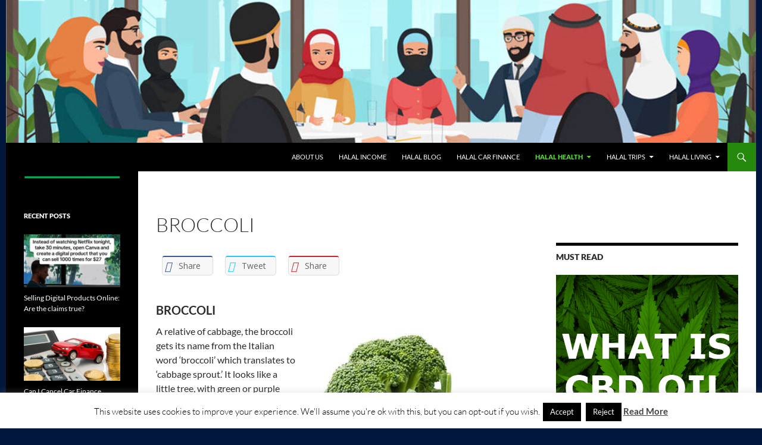

--- FILE ---
content_type: text/html; charset=UTF-8
request_url: https://thehalalfoundation.com/broccoli/
body_size: 19124
content:
<!DOCTYPE html>
<!--[if IE 7]>
<html class="ie ie7" lang="en-US">
<![endif]-->
<!--[if IE 8]>
<html class="ie ie8" lang="en-US">
<![endif]-->
<!--[if !(IE 7) & !(IE 8)]><!-->
<html lang="en-US">
<!--<![endif]-->
<head>
	<meta charset="UTF-8">
	<meta name="viewport" content="width=device-width">
	<title>Broccoli - The Halal Foundation</title>
	<link rel="profile" href="http://gmpg.org/xfn/11">
	<link rel="pingback" href="https://thehalalfoundation.com/xmlrpc.php">
	<!--[if lt IE 9]>
	<script src="https://thehalalfoundation.com/wp-content/themes/twentyfourteen/js/html5.js"></script>
	<![endif]-->
	<meta name='robots' content='index, follow, max-image-preview:large, max-snippet:-1, max-video-preview:-1' />
	<style>img:is([sizes="auto" i], [sizes^="auto," i]) { contain-intrinsic-size: 3000px 1500px }</style>
	
	<!-- This site is optimized with the Yoast SEO plugin v26.0 - https://yoast.com/wordpress/plugins/seo/ -->
	<meta name="description" content="Like most vegetables, the broccoli is versatile and can be eaten raw or cooked, though it tastes much better when cooked. It is easy to prepare, simply by..." />
	<link rel="canonical" href="https://thehalalfoundation.com/broccoli/" />
	<meta property="og:locale" content="en_US" />
	<meta property="og:type" content="article" />
	<meta property="og:title" content="Broccoli - The Halal Foundation" />
	<meta property="og:description" content="Like most vegetables, the broccoli is versatile and can be eaten raw or cooked, though it tastes much better when cooked. It is easy to prepare, simply by..." />
	<meta property="og:url" content="https://thehalalfoundation.com/broccoli/" />
	<meta property="og:site_name" content="The Halal Foundation" />
	<meta property="og:image" content="https://thehalalfoundation.com/wp-content/uploads/2015/12/broccoli.jpg" />
	<meta name="twitter:label1" content="Est. reading time" />
	<meta name="twitter:data1" content="5 minutes" />
	<script type="application/ld+json" class="yoast-schema-graph">{"@context":"https://schema.org","@graph":[{"@type":"WebPage","@id":"https://thehalalfoundation.com/broccoli/","url":"https://thehalalfoundation.com/broccoli/","name":"Broccoli - The Halal Foundation","isPartOf":{"@id":"https://thehalalfoundation.com/#website"},"primaryImageOfPage":{"@id":"https://thehalalfoundation.com/broccoli/#primaryimage"},"image":{"@id":"https://thehalalfoundation.com/broccoli/#primaryimage"},"thumbnailUrl":"https://thehalalfoundation.com/wp-content/uploads/2015/12/broccoli.jpg","datePublished":"2015-12-11T16:58:51+00:00","description":"Like most vegetables, the broccoli is versatile and can be eaten raw or cooked, though it tastes much better when cooked. It is easy to prepare, simply by...","breadcrumb":{"@id":"https://thehalalfoundation.com/broccoli/#breadcrumb"},"inLanguage":"en-US","potentialAction":[{"@type":"ReadAction","target":["https://thehalalfoundation.com/broccoli/"]}]},{"@type":"ImageObject","inLanguage":"en-US","@id":"https://thehalalfoundation.com/broccoli/#primaryimage","url":"https://thehalalfoundation.com/wp-content/uploads/2015/12/broccoli.jpg","contentUrl":"https://thehalalfoundation.com/wp-content/uploads/2015/12/broccoli.jpg","width":300,"height":300,"caption":"Broccoli"},{"@type":"BreadcrumbList","@id":"https://thehalalfoundation.com/broccoli/#breadcrumb","itemListElement":[{"@type":"ListItem","position":1,"name":"Home","item":"https://thehalalfoundation.com/"},{"@type":"ListItem","position":2,"name":"Broccoli"}]},{"@type":"WebSite","@id":"https://thehalalfoundation.com/#website","url":"https://thehalalfoundation.com/","name":"The Halal Foundation","description":"","potentialAction":[{"@type":"SearchAction","target":{"@type":"EntryPoint","urlTemplate":"https://thehalalfoundation.com/?s={search_term_string}"},"query-input":{"@type":"PropertyValueSpecification","valueRequired":true,"valueName":"search_term_string"}}],"inLanguage":"en-US"}]}</script>
	<!-- / Yoast SEO plugin. -->


<link rel='dns-prefetch' href='//fonts.googleapis.com' />
<link rel="alternate" type="application/rss+xml" title="The Halal Foundation &raquo; Feed" href="https://thehalalfoundation.com/feed/" />
<link rel="alternate" type="application/rss+xml" title="The Halal Foundation &raquo; Comments Feed" href="https://thehalalfoundation.com/comments/feed/" />
<script>
window._wpemojiSettings = {"baseUrl":"https:\/\/s.w.org\/images\/core\/emoji\/15.1.0\/72x72\/","ext":".png","svgUrl":"https:\/\/s.w.org\/images\/core\/emoji\/15.1.0\/svg\/","svgExt":".svg","source":{"concatemoji":"https:\/\/thehalalfoundation.com\/wp-includes\/js\/wp-emoji-release.min.js?ver=6.8.1"}};
/*! This file is auto-generated */
!function(i,n){var o,s,e;function c(e){try{var t={supportTests:e,timestamp:(new Date).valueOf()};sessionStorage.setItem(o,JSON.stringify(t))}catch(e){}}function p(e,t,n){e.clearRect(0,0,e.canvas.width,e.canvas.height),e.fillText(t,0,0);var t=new Uint32Array(e.getImageData(0,0,e.canvas.width,e.canvas.height).data),r=(e.clearRect(0,0,e.canvas.width,e.canvas.height),e.fillText(n,0,0),new Uint32Array(e.getImageData(0,0,e.canvas.width,e.canvas.height).data));return t.every(function(e,t){return e===r[t]})}function u(e,t,n){switch(t){case"flag":return n(e,"\ud83c\udff3\ufe0f\u200d\u26a7\ufe0f","\ud83c\udff3\ufe0f\u200b\u26a7\ufe0f")?!1:!n(e,"\ud83c\uddfa\ud83c\uddf3","\ud83c\uddfa\u200b\ud83c\uddf3")&&!n(e,"\ud83c\udff4\udb40\udc67\udb40\udc62\udb40\udc65\udb40\udc6e\udb40\udc67\udb40\udc7f","\ud83c\udff4\u200b\udb40\udc67\u200b\udb40\udc62\u200b\udb40\udc65\u200b\udb40\udc6e\u200b\udb40\udc67\u200b\udb40\udc7f");case"emoji":return!n(e,"\ud83d\udc26\u200d\ud83d\udd25","\ud83d\udc26\u200b\ud83d\udd25")}return!1}function f(e,t,n){var r="undefined"!=typeof WorkerGlobalScope&&self instanceof WorkerGlobalScope?new OffscreenCanvas(300,150):i.createElement("canvas"),a=r.getContext("2d",{willReadFrequently:!0}),o=(a.textBaseline="top",a.font="600 32px Arial",{});return e.forEach(function(e){o[e]=t(a,e,n)}),o}function t(e){var t=i.createElement("script");t.src=e,t.defer=!0,i.head.appendChild(t)}"undefined"!=typeof Promise&&(o="wpEmojiSettingsSupports",s=["flag","emoji"],n.supports={everything:!0,everythingExceptFlag:!0},e=new Promise(function(e){i.addEventListener("DOMContentLoaded",e,{once:!0})}),new Promise(function(t){var n=function(){try{var e=JSON.parse(sessionStorage.getItem(o));if("object"==typeof e&&"number"==typeof e.timestamp&&(new Date).valueOf()<e.timestamp+604800&&"object"==typeof e.supportTests)return e.supportTests}catch(e){}return null}();if(!n){if("undefined"!=typeof Worker&&"undefined"!=typeof OffscreenCanvas&&"undefined"!=typeof URL&&URL.createObjectURL&&"undefined"!=typeof Blob)try{var e="postMessage("+f.toString()+"("+[JSON.stringify(s),u.toString(),p.toString()].join(",")+"));",r=new Blob([e],{type:"text/javascript"}),a=new Worker(URL.createObjectURL(r),{name:"wpTestEmojiSupports"});return void(a.onmessage=function(e){c(n=e.data),a.terminate(),t(n)})}catch(e){}c(n=f(s,u,p))}t(n)}).then(function(e){for(var t in e)n.supports[t]=e[t],n.supports.everything=n.supports.everything&&n.supports[t],"flag"!==t&&(n.supports.everythingExceptFlag=n.supports.everythingExceptFlag&&n.supports[t]);n.supports.everythingExceptFlag=n.supports.everythingExceptFlag&&!n.supports.flag,n.DOMReady=!1,n.readyCallback=function(){n.DOMReady=!0}}).then(function(){return e}).then(function(){var e;n.supports.everything||(n.readyCallback(),(e=n.source||{}).concatemoji?t(e.concatemoji):e.wpemoji&&e.twemoji&&(t(e.twemoji),t(e.wpemoji)))}))}((window,document),window._wpemojiSettings);
</script>
<style id='wp-emoji-styles-inline-css'>

	img.wp-smiley, img.emoji {
		display: inline !important;
		border: none !important;
		box-shadow: none !important;
		height: 1em !important;
		width: 1em !important;
		margin: 0 0.07em !important;
		vertical-align: -0.1em !important;
		background: none !important;
		padding: 0 !important;
	}
</style>
<link rel='stylesheet' id='wp-block-library-css' href='https://thehalalfoundation.com/wp-includes/css/dist/block-library/style.min.css?ver=6.8.1' media='all' />
<style id='wp-block-library-theme-inline-css'>
.wp-block-audio :where(figcaption){color:#555;font-size:13px;text-align:center}.is-dark-theme .wp-block-audio :where(figcaption){color:#ffffffa6}.wp-block-audio{margin:0 0 1em}.wp-block-code{border:1px solid #ccc;border-radius:4px;font-family:Menlo,Consolas,monaco,monospace;padding:.8em 1em}.wp-block-embed :where(figcaption){color:#555;font-size:13px;text-align:center}.is-dark-theme .wp-block-embed :where(figcaption){color:#ffffffa6}.wp-block-embed{margin:0 0 1em}.blocks-gallery-caption{color:#555;font-size:13px;text-align:center}.is-dark-theme .blocks-gallery-caption{color:#ffffffa6}:root :where(.wp-block-image figcaption){color:#555;font-size:13px;text-align:center}.is-dark-theme :root :where(.wp-block-image figcaption){color:#ffffffa6}.wp-block-image{margin:0 0 1em}.wp-block-pullquote{border-bottom:4px solid;border-top:4px solid;color:currentColor;margin-bottom:1.75em}.wp-block-pullquote cite,.wp-block-pullquote footer,.wp-block-pullquote__citation{color:currentColor;font-size:.8125em;font-style:normal;text-transform:uppercase}.wp-block-quote{border-left:.25em solid;margin:0 0 1.75em;padding-left:1em}.wp-block-quote cite,.wp-block-quote footer{color:currentColor;font-size:.8125em;font-style:normal;position:relative}.wp-block-quote:where(.has-text-align-right){border-left:none;border-right:.25em solid;padding-left:0;padding-right:1em}.wp-block-quote:where(.has-text-align-center){border:none;padding-left:0}.wp-block-quote.is-large,.wp-block-quote.is-style-large,.wp-block-quote:where(.is-style-plain){border:none}.wp-block-search .wp-block-search__label{font-weight:700}.wp-block-search__button{border:1px solid #ccc;padding:.375em .625em}:where(.wp-block-group.has-background){padding:1.25em 2.375em}.wp-block-separator.has-css-opacity{opacity:.4}.wp-block-separator{border:none;border-bottom:2px solid;margin-left:auto;margin-right:auto}.wp-block-separator.has-alpha-channel-opacity{opacity:1}.wp-block-separator:not(.is-style-wide):not(.is-style-dots){width:100px}.wp-block-separator.has-background:not(.is-style-dots){border-bottom:none;height:1px}.wp-block-separator.has-background:not(.is-style-wide):not(.is-style-dots){height:2px}.wp-block-table{margin:0 0 1em}.wp-block-table td,.wp-block-table th{word-break:normal}.wp-block-table :where(figcaption){color:#555;font-size:13px;text-align:center}.is-dark-theme .wp-block-table :where(figcaption){color:#ffffffa6}.wp-block-video :where(figcaption){color:#555;font-size:13px;text-align:center}.is-dark-theme .wp-block-video :where(figcaption){color:#ffffffa6}.wp-block-video{margin:0 0 1em}:root :where(.wp-block-template-part.has-background){margin-bottom:0;margin-top:0;padding:1.25em 2.375em}
</style>
<style id='classic-theme-styles-inline-css'>
/*! This file is auto-generated */
.wp-block-button__link{color:#fff;background-color:#32373c;border-radius:9999px;box-shadow:none;text-decoration:none;padding:calc(.667em + 2px) calc(1.333em + 2px);font-size:1.125em}.wp-block-file__button{background:#32373c;color:#fff;text-decoration:none}
</style>
<style id='global-styles-inline-css'>
:root{--wp--preset--aspect-ratio--square: 1;--wp--preset--aspect-ratio--4-3: 4/3;--wp--preset--aspect-ratio--3-4: 3/4;--wp--preset--aspect-ratio--3-2: 3/2;--wp--preset--aspect-ratio--2-3: 2/3;--wp--preset--aspect-ratio--16-9: 16/9;--wp--preset--aspect-ratio--9-16: 9/16;--wp--preset--color--black: #000;--wp--preset--color--cyan-bluish-gray: #abb8c3;--wp--preset--color--white: #fff;--wp--preset--color--pale-pink: #f78da7;--wp--preset--color--vivid-red: #cf2e2e;--wp--preset--color--luminous-vivid-orange: #ff6900;--wp--preset--color--luminous-vivid-amber: #fcb900;--wp--preset--color--light-green-cyan: #7bdcb5;--wp--preset--color--vivid-green-cyan: #00d084;--wp--preset--color--pale-cyan-blue: #8ed1fc;--wp--preset--color--vivid-cyan-blue: #0693e3;--wp--preset--color--vivid-purple: #9b51e0;--wp--preset--color--green: #24890d;--wp--preset--color--dark-gray: #2b2b2b;--wp--preset--color--medium-gray: #767676;--wp--preset--color--light-gray: #f5f5f5;--wp--preset--gradient--vivid-cyan-blue-to-vivid-purple: linear-gradient(135deg,rgba(6,147,227,1) 0%,rgb(155,81,224) 100%);--wp--preset--gradient--light-green-cyan-to-vivid-green-cyan: linear-gradient(135deg,rgb(122,220,180) 0%,rgb(0,208,130) 100%);--wp--preset--gradient--luminous-vivid-amber-to-luminous-vivid-orange: linear-gradient(135deg,rgba(252,185,0,1) 0%,rgba(255,105,0,1) 100%);--wp--preset--gradient--luminous-vivid-orange-to-vivid-red: linear-gradient(135deg,rgba(255,105,0,1) 0%,rgb(207,46,46) 100%);--wp--preset--gradient--very-light-gray-to-cyan-bluish-gray: linear-gradient(135deg,rgb(238,238,238) 0%,rgb(169,184,195) 100%);--wp--preset--gradient--cool-to-warm-spectrum: linear-gradient(135deg,rgb(74,234,220) 0%,rgb(151,120,209) 20%,rgb(207,42,186) 40%,rgb(238,44,130) 60%,rgb(251,105,98) 80%,rgb(254,248,76) 100%);--wp--preset--gradient--blush-light-purple: linear-gradient(135deg,rgb(255,206,236) 0%,rgb(152,150,240) 100%);--wp--preset--gradient--blush-bordeaux: linear-gradient(135deg,rgb(254,205,165) 0%,rgb(254,45,45) 50%,rgb(107,0,62) 100%);--wp--preset--gradient--luminous-dusk: linear-gradient(135deg,rgb(255,203,112) 0%,rgb(199,81,192) 50%,rgb(65,88,208) 100%);--wp--preset--gradient--pale-ocean: linear-gradient(135deg,rgb(255,245,203) 0%,rgb(182,227,212) 50%,rgb(51,167,181) 100%);--wp--preset--gradient--electric-grass: linear-gradient(135deg,rgb(202,248,128) 0%,rgb(113,206,126) 100%);--wp--preset--gradient--midnight: linear-gradient(135deg,rgb(2,3,129) 0%,rgb(40,116,252) 100%);--wp--preset--font-size--small: 13px;--wp--preset--font-size--medium: 20px;--wp--preset--font-size--large: 36px;--wp--preset--font-size--x-large: 42px;--wp--preset--spacing--20: 0.44rem;--wp--preset--spacing--30: 0.67rem;--wp--preset--spacing--40: 1rem;--wp--preset--spacing--50: 1.5rem;--wp--preset--spacing--60: 2.25rem;--wp--preset--spacing--70: 3.38rem;--wp--preset--spacing--80: 5.06rem;--wp--preset--shadow--natural: 6px 6px 9px rgba(0, 0, 0, 0.2);--wp--preset--shadow--deep: 12px 12px 50px rgba(0, 0, 0, 0.4);--wp--preset--shadow--sharp: 6px 6px 0px rgba(0, 0, 0, 0.2);--wp--preset--shadow--outlined: 6px 6px 0px -3px rgba(255, 255, 255, 1), 6px 6px rgba(0, 0, 0, 1);--wp--preset--shadow--crisp: 6px 6px 0px rgba(0, 0, 0, 1);}:where(.is-layout-flex){gap: 0.5em;}:where(.is-layout-grid){gap: 0.5em;}body .is-layout-flex{display: flex;}.is-layout-flex{flex-wrap: wrap;align-items: center;}.is-layout-flex > :is(*, div){margin: 0;}body .is-layout-grid{display: grid;}.is-layout-grid > :is(*, div){margin: 0;}:where(.wp-block-columns.is-layout-flex){gap: 2em;}:where(.wp-block-columns.is-layout-grid){gap: 2em;}:where(.wp-block-post-template.is-layout-flex){gap: 1.25em;}:where(.wp-block-post-template.is-layout-grid){gap: 1.25em;}.has-black-color{color: var(--wp--preset--color--black) !important;}.has-cyan-bluish-gray-color{color: var(--wp--preset--color--cyan-bluish-gray) !important;}.has-white-color{color: var(--wp--preset--color--white) !important;}.has-pale-pink-color{color: var(--wp--preset--color--pale-pink) !important;}.has-vivid-red-color{color: var(--wp--preset--color--vivid-red) !important;}.has-luminous-vivid-orange-color{color: var(--wp--preset--color--luminous-vivid-orange) !important;}.has-luminous-vivid-amber-color{color: var(--wp--preset--color--luminous-vivid-amber) !important;}.has-light-green-cyan-color{color: var(--wp--preset--color--light-green-cyan) !important;}.has-vivid-green-cyan-color{color: var(--wp--preset--color--vivid-green-cyan) !important;}.has-pale-cyan-blue-color{color: var(--wp--preset--color--pale-cyan-blue) !important;}.has-vivid-cyan-blue-color{color: var(--wp--preset--color--vivid-cyan-blue) !important;}.has-vivid-purple-color{color: var(--wp--preset--color--vivid-purple) !important;}.has-black-background-color{background-color: var(--wp--preset--color--black) !important;}.has-cyan-bluish-gray-background-color{background-color: var(--wp--preset--color--cyan-bluish-gray) !important;}.has-white-background-color{background-color: var(--wp--preset--color--white) !important;}.has-pale-pink-background-color{background-color: var(--wp--preset--color--pale-pink) !important;}.has-vivid-red-background-color{background-color: var(--wp--preset--color--vivid-red) !important;}.has-luminous-vivid-orange-background-color{background-color: var(--wp--preset--color--luminous-vivid-orange) !important;}.has-luminous-vivid-amber-background-color{background-color: var(--wp--preset--color--luminous-vivid-amber) !important;}.has-light-green-cyan-background-color{background-color: var(--wp--preset--color--light-green-cyan) !important;}.has-vivid-green-cyan-background-color{background-color: var(--wp--preset--color--vivid-green-cyan) !important;}.has-pale-cyan-blue-background-color{background-color: var(--wp--preset--color--pale-cyan-blue) !important;}.has-vivid-cyan-blue-background-color{background-color: var(--wp--preset--color--vivid-cyan-blue) !important;}.has-vivid-purple-background-color{background-color: var(--wp--preset--color--vivid-purple) !important;}.has-black-border-color{border-color: var(--wp--preset--color--black) !important;}.has-cyan-bluish-gray-border-color{border-color: var(--wp--preset--color--cyan-bluish-gray) !important;}.has-white-border-color{border-color: var(--wp--preset--color--white) !important;}.has-pale-pink-border-color{border-color: var(--wp--preset--color--pale-pink) !important;}.has-vivid-red-border-color{border-color: var(--wp--preset--color--vivid-red) !important;}.has-luminous-vivid-orange-border-color{border-color: var(--wp--preset--color--luminous-vivid-orange) !important;}.has-luminous-vivid-amber-border-color{border-color: var(--wp--preset--color--luminous-vivid-amber) !important;}.has-light-green-cyan-border-color{border-color: var(--wp--preset--color--light-green-cyan) !important;}.has-vivid-green-cyan-border-color{border-color: var(--wp--preset--color--vivid-green-cyan) !important;}.has-pale-cyan-blue-border-color{border-color: var(--wp--preset--color--pale-cyan-blue) !important;}.has-vivid-cyan-blue-border-color{border-color: var(--wp--preset--color--vivid-cyan-blue) !important;}.has-vivid-purple-border-color{border-color: var(--wp--preset--color--vivid-purple) !important;}.has-vivid-cyan-blue-to-vivid-purple-gradient-background{background: var(--wp--preset--gradient--vivid-cyan-blue-to-vivid-purple) !important;}.has-light-green-cyan-to-vivid-green-cyan-gradient-background{background: var(--wp--preset--gradient--light-green-cyan-to-vivid-green-cyan) !important;}.has-luminous-vivid-amber-to-luminous-vivid-orange-gradient-background{background: var(--wp--preset--gradient--luminous-vivid-amber-to-luminous-vivid-orange) !important;}.has-luminous-vivid-orange-to-vivid-red-gradient-background{background: var(--wp--preset--gradient--luminous-vivid-orange-to-vivid-red) !important;}.has-very-light-gray-to-cyan-bluish-gray-gradient-background{background: var(--wp--preset--gradient--very-light-gray-to-cyan-bluish-gray) !important;}.has-cool-to-warm-spectrum-gradient-background{background: var(--wp--preset--gradient--cool-to-warm-spectrum) !important;}.has-blush-light-purple-gradient-background{background: var(--wp--preset--gradient--blush-light-purple) !important;}.has-blush-bordeaux-gradient-background{background: var(--wp--preset--gradient--blush-bordeaux) !important;}.has-luminous-dusk-gradient-background{background: var(--wp--preset--gradient--luminous-dusk) !important;}.has-pale-ocean-gradient-background{background: var(--wp--preset--gradient--pale-ocean) !important;}.has-electric-grass-gradient-background{background: var(--wp--preset--gradient--electric-grass) !important;}.has-midnight-gradient-background{background: var(--wp--preset--gradient--midnight) !important;}.has-small-font-size{font-size: var(--wp--preset--font-size--small) !important;}.has-medium-font-size{font-size: var(--wp--preset--font-size--medium) !important;}.has-large-font-size{font-size: var(--wp--preset--font-size--large) !important;}.has-x-large-font-size{font-size: var(--wp--preset--font-size--x-large) !important;}
:where(.wp-block-post-template.is-layout-flex){gap: 1.25em;}:where(.wp-block-post-template.is-layout-grid){gap: 1.25em;}
:where(.wp-block-columns.is-layout-flex){gap: 2em;}:where(.wp-block-columns.is-layout-grid){gap: 2em;}
:root :where(.wp-block-pullquote){font-size: 1.5em;line-height: 1.6;}
</style>
<link rel='stylesheet' id='apss-font-awesome-four-css' href='https://thehalalfoundation.com/wp-content/plugins/accesspress-social-share/css/font-awesome.min.css?ver=4.5.6' media='all' />
<link rel='stylesheet' id='apss-frontend-css-css' href='https://thehalalfoundation.com/wp-content/plugins/accesspress-social-share/css/frontend.css?ver=4.5.6' media='all' />
<link rel='stylesheet' id='apss-font-opensans-css' href='//fonts.googleapis.com/css?family=Open+Sans&#038;ver=6.8.1' media='all' />
<link rel='stylesheet' id='cookie-law-info-css' href='https://thehalalfoundation.com/wp-content/plugins/cookie-law-info/legacy/public/css/cookie-law-info-public.css?ver=3.3.5' media='all' />
<link rel='stylesheet' id='cookie-law-info-gdpr-css' href='https://thehalalfoundation.com/wp-content/plugins/cookie-law-info/legacy/public/css/cookie-law-info-gdpr.css?ver=3.3.5' media='all' />
<link rel='stylesheet' id='chld_thm_cfg_parent-css' href='https://thehalalfoundation.com/wp-content/themes/twentyfourteen/style.css?ver=6.8.1' media='all' />
<link rel='stylesheet' id='twentyfourteen-lato-css' href='https://thehalalfoundation.com/wp-content/themes/twentyfourteen/fonts/font-lato.css?ver=20230328' media='all' />
<link rel='stylesheet' id='genericons-css' href='https://thehalalfoundation.com/wp-content/themes/twentyfourteen/genericons/genericons.css?ver=3.0.3' media='all' />
<link rel='stylesheet' id='twentyfourteen-style-css' href='https://thehalalfoundation.com/wp-content/themes/twentyfourteen-child/style.css?ver=1.0.1458305032' media='all' />
<link rel='stylesheet' id='twentyfourteen-block-style-css' href='https://thehalalfoundation.com/wp-content/themes/twentyfourteen/css/blocks.css?ver=20250715' media='all' />
<!--[if lt IE 9]>
<link rel='stylesheet' id='twentyfourteen-ie-css' href='https://thehalalfoundation.com/wp-content/themes/twentyfourteen/css/ie.css?ver=20140711' media='all' />
<![endif]-->
<link rel='stylesheet' id='recent-posts-widget-with-thumbnails-public-style-css' href='https://thehalalfoundation.com/wp-content/plugins/recent-posts-widget-with-thumbnails/public.css?ver=7.1.1' media='all' />
<link rel='stylesheet' id='wpgdprc-front-css-css' href='https://thehalalfoundation.com/wp-content/plugins/wp-gdpr-compliance/Assets/css/front.css?ver=1707051802' media='all' />
<style id='wpgdprc-front-css-inline-css'>
:root{--wp-gdpr--bar--background-color: #000000;--wp-gdpr--bar--color: #ffffff;--wp-gdpr--button--background-color: #000000;--wp-gdpr--button--background-color--darken: #000000;--wp-gdpr--button--color: #ffffff;}
</style>
<script src="https://thehalalfoundation.com/wp-includes/js/jquery/jquery.min.js?ver=3.7.1" id="jquery-core-js"></script>
<script src="https://thehalalfoundation.com/wp-includes/js/jquery/jquery-migrate.min.js?ver=3.4.1" id="jquery-migrate-js"></script>
<script id="cookie-law-info-js-extra">
var Cli_Data = {"nn_cookie_ids":[],"cookielist":[],"non_necessary_cookies":[],"ccpaEnabled":"","ccpaRegionBased":"","ccpaBarEnabled":"","strictlyEnabled":["necessary","obligatoire"],"ccpaType":"gdpr","js_blocking":"","custom_integration":"","triggerDomRefresh":"","secure_cookies":""};
var cli_cookiebar_settings = {"animate_speed_hide":"500","animate_speed_show":"500","background":"#fff","border":"#444","border_on":"","button_1_button_colour":"#000","button_1_button_hover":"#000000","button_1_link_colour":"#fff","button_1_as_button":"1","button_1_new_win":"","button_2_button_colour":"#333","button_2_button_hover":"#292929","button_2_link_colour":"#444","button_2_as_button":"","button_2_hidebar":"","button_3_button_colour":"#000","button_3_button_hover":"#000000","button_3_link_colour":"#fff","button_3_as_button":"1","button_3_new_win":"","button_4_button_colour":"#000","button_4_button_hover":"#000000","button_4_link_colour":"#fff","button_4_as_button":"1","button_7_button_colour":"#61a229","button_7_button_hover":"#4e8221","button_7_link_colour":"#fff","button_7_as_button":"1","button_7_new_win":"","font_family":"inherit","header_fix":"","notify_animate_hide":"1","notify_animate_show":"","notify_div_id":"#cookie-law-info-bar","notify_position_horizontal":"right","notify_position_vertical":"bottom","scroll_close":"","scroll_close_reload":"","accept_close_reload":"","reject_close_reload":"","showagain_tab":"1","showagain_background":"#fff","showagain_border":"#000","showagain_div_id":"#cookie-law-info-again","showagain_x_position":"100px","text":"#000","show_once_yn":"","show_once":"10000","logging_on":"","as_popup":"","popup_overlay":"1","bar_heading_text":"","cookie_bar_as":"banner","popup_showagain_position":"bottom-right","widget_position":"left"};
var log_object = {"ajax_url":"https:\/\/thehalalfoundation.com\/wp-admin\/admin-ajax.php"};
</script>
<script src="https://thehalalfoundation.com/wp-content/plugins/cookie-law-info/legacy/public/js/cookie-law-info-public.js?ver=3.3.5" id="cookie-law-info-js"></script>
<script src="https://thehalalfoundation.com/wp-content/themes/twentyfourteen/js/functions.js?ver=20230526" id="twentyfourteen-script-js" defer data-wp-strategy="defer"></script>
<script id="wpgdprc-front-js-js-extra">
var wpgdprcFront = {"ajaxUrl":"https:\/\/thehalalfoundation.com\/wp-admin\/admin-ajax.php","ajaxNonce":"7a4a4e61ef","ajaxArg":"security","pluginPrefix":"wpgdprc","blogId":"1","isMultiSite":"","locale":"en_US","showSignUpModal":"","showFormModal":"","cookieName":"wpgdprc-consent","consentVersion":"","path":"\/","prefix":"wpgdprc"};
</script>
<script src="https://thehalalfoundation.com/wp-content/plugins/wp-gdpr-compliance/Assets/js/front.min.js?ver=1707051802" id="wpgdprc-front-js-js"></script>
<link rel="https://api.w.org/" href="https://thehalalfoundation.com/wp-json/" /><link rel="alternate" title="JSON" type="application/json" href="https://thehalalfoundation.com/wp-json/wp/v2/pages/63646" /><link rel="EditURI" type="application/rsd+xml" title="RSD" href="https://thehalalfoundation.com/xmlrpc.php?rsd" />
<meta name="generator" content="WordPress 6.8.1" />
<link rel='shortlink' href='https://thehalalfoundation.com/?p=63646' />
<link rel="alternate" title="oEmbed (JSON)" type="application/json+oembed" href="https://thehalalfoundation.com/wp-json/oembed/1.0/embed?url=https%3A%2F%2Fthehalalfoundation.com%2Fbroccoli%2F" />
<link rel="alternate" title="oEmbed (XML)" type="text/xml+oembed" href="https://thehalalfoundation.com/wp-json/oembed/1.0/embed?url=https%3A%2F%2Fthehalalfoundation.com%2Fbroccoli%2F&#038;format=xml" />
<script type='text/javascript'>
var e_mailit_config = {display_counter:false,follow_services:{},thanks_message:'Thanks for sharing!',global_back_color:'#08F736',global_text_color:'#000000',mobile_bar:true,after_share_dialog:false,display_ads:false,hover_pinit:false,open_on:'onclick',emailit_branding:false,notrack:true,headline:[],'mobileServices':'Facebook,Twitter,WhatsApp,Email,EMAILiT'};(function() {	var b=document.createElement('script');	
                        b.type='text/javascript';b.async=true;
	
                        b.src='//www.e-mailit.com/widget/menu3x/js/button.js';
	
                        var c=document.getElementsByTagName('head')[0];	c.appendChild(b) })()</script>
<meta name="alexaVerifyID" content="Vk7dcweTtM83M6TAHk4EFZa8IME"/>

<script>
  (function(i,s,o,g,r,a,m){i['GoogleAnalyticsObject']=r;i[r]=i[r]||function(){
  (i[r].q=i[r].q||[]).push(arguments)},i[r].l=1*new Date();a=s.createElement(o),
  m=s.getElementsByTagName(o)[0];a.async=1;a.src=g;m.parentNode.insertBefore(a,m)
  })(window,document,'script','//www.google-analytics.com/analytics.js','ga');

  ga('create', 'UA-59567443-1', 'auto');
  ga('send', 'pageview');

</script>

<meta name="google-site-verification" content="z4LCJALZikL82WvBlDsSLqg-HAO6olb-tuIJexexFgY" />

<meta name="google-site-verification" content="UJoGUbwssCGpWugD_QqnKn2slPiODrjx5EHdrH0xBKo" />

<script>
  window.fbAsyncInit = function() {
    FB.init({
      appId      : '775136412615398',
      xfbml      : true,
      version    : 'v2.5'
    });
  };

  (function(d, s, id){
     var js, fjs = d.getElementsByTagName(s)[0];
     if (d.getElementById(id)) {return;}
     js = d.createElement(s); js.id = id;
     js.src = "//connect.facebook.net/en_US/sdk.js";
     fjs.parentNode.insertBefore(js, fjs);
   }(document, 'script', 'facebook-jssdk'));
</script>

<meta name="norton-safeweb-site-verification" content="cjj34-j7rfa94fdd7twe9maibx1s4axuwd1afblm9ahsptlb-ce7kjxjdy155qg8726r0sf0ey3ae1x9na-erjlta2so9wp0nqde2joj2dzdttfd2numpo199aytnikl" />

<meta name="yandex-verification" content="97e13cff2f6fc220" /><link rel="apple-touch-icon" sizes="57x57" href="/wp-content/uploads/fbrfg/apple-touch-icon-57x57.png">
<link rel="apple-touch-icon" sizes="60x60" href="/wp-content/uploads/fbrfg/apple-touch-icon-60x60.png">
<link rel="apple-touch-icon" sizes="72x72" href="/wp-content/uploads/fbrfg/apple-touch-icon-72x72.png">
<link rel="apple-touch-icon" sizes="76x76" href="/wp-content/uploads/fbrfg/apple-touch-icon-76x76.png">
<link rel="apple-touch-icon" sizes="114x114" href="/wp-content/uploads/fbrfg/apple-touch-icon-114x114.png">
<link rel="apple-touch-icon" sizes="120x120" href="/wp-content/uploads/fbrfg/apple-touch-icon-120x120.png">
<link rel="apple-touch-icon" sizes="144x144" href="/wp-content/uploads/fbrfg/apple-touch-icon-144x144.png">
<link rel="apple-touch-icon" sizes="152x152" href="/wp-content/uploads/fbrfg/apple-touch-icon-152x152.png">
<link rel="apple-touch-icon" sizes="180x180" href="/wp-content/uploads/fbrfg/apple-touch-icon-180x180.png">
<link rel="icon" type="image/png" href="/wp-content/uploads/fbrfg/favicon-32x32.png" sizes="32x32">
<link rel="icon" type="image/png" href="/wp-content/uploads/fbrfg/android-chrome-192x192.png" sizes="192x192">
<link rel="icon" type="image/png" href="/wp-content/uploads/fbrfg/favicon-96x96.png" sizes="96x96">
<link rel="icon" type="image/png" href="/wp-content/uploads/fbrfg/favicon-16x16.png" sizes="16x16">
<link rel="manifest" href="/wp-content/uploads/fbrfg/manifest.json">
<link rel="shortcut icon" href="/wp-content/uploads/fbrfg/favicon.ico">
<meta name="msapplication-TileColor" content="#da532c">
<meta name="msapplication-TileImage" content="/wp-content/uploads/fbrfg/mstile-144x144.png">
<meta name="msapplication-config" content="/wp-content/uploads/fbrfg/browserconfig.xml">
<meta name="theme-color" content="#ffffff"><style>.recentcomments a{display:inline !important;padding:0 !important;margin:0 !important;}</style>		<style type="text/css" id="twentyfourteen-header-css">
				.site-title,
		.site-description {
			clip-path: inset(50%);
			position: absolute;
		}
				</style>
		<style id="custom-background-css">
body.custom-background { background-color: #01173e; }
</style>
			<style id="wp-custom-css">
			.site {
margin: 0 auto;
}

		</style>
		</head>

<body class="wp-singular page-template-default page page-id-63646 custom-background wp-embed-responsive wp-theme-twentyfourteen wp-child-theme-twentyfourteen-child metaslider-plugin group-blog header-image singular">
<div id="page" class="hfeed site">
		<div id="site-header">
		<a href="https://thehalalfoundation.com/" rel="home">
			<img src="https://thehalalfoundation.com/wp-content/uploads/2022/01/cropped-THF-Website-Header.jpg" width="1260" height="240" alt="The Halal Foundation">
		</a>
	</div>
	
	<header id="masthead" class="site-header" role="banner">
		<div class="header-main">
			<h1 class="site-title"><a href="https://thehalalfoundation.com/" rel="home">The Halal Foundation</a></h1>

			<div class="search-toggle">
				<a href="#search-container" class="screen-reader-text" aria-expanded="false" aria-controls="search-container">Search</a>
			</div>

			<nav id="primary-navigation" class="site-navigation primary-navigation" role="navigation">
				<button class="menu-toggle">Primary Menu</button>
				<a class="screen-reader-text skip-link" href="#content">Skip to content</a>
				<div class="menu-main-menu-container"><ul id="primary-menu" class="nav-menu"><li id="menu-item-64712" class="menu-item menu-item-type-post_type menu-item-object-page menu-item-64712"><a href="https://thehalalfoundation.com/about/">About Us</a></li>
<li id="menu-item-64745" class="menu-item menu-item-type-post_type menu-item-object-page menu-item-home menu-item-64745"><a href="https://thehalalfoundation.com/">Halal Income</a></li>
<li id="menu-item-62244" class="menu-item menu-item-type-post_type menu-item-object-page menu-item-62244"><a href="https://thehalalfoundation.com/halal-blog/">Halal Blog</a></li>
<li id="menu-item-189" class="menu-item menu-item-type-post_type menu-item-object-page menu-item-189"><a href="https://thehalalfoundation.com/halal-car-finance/">Halal Car Finance</a></li>
<li id="menu-item-18787" class="menu-item menu-item-type-custom menu-item-object-custom current-menu-ancestor menu-item-has-children menu-item-18787"><a href="#">Halal Health</a>
<ul class="sub-menu">
	<li id="menu-item-63715" class="menu-item menu-item-type-custom menu-item-object-custom menu-item-has-children menu-item-63715"><a href="#">Diet</a>
	<ul class="sub-menu">
		<li id="menu-item-18788" class="menu-item menu-item-type-post_type menu-item-object-page menu-item-18788"><a href="https://thehalalfoundation.com/what-is-a-halal-diet/">What is a Halal Diet? – It’s Common Sense</a></li>
		<li id="menu-item-23633" class="menu-item menu-item-type-post_type menu-item-object-page menu-item-23633"><a href="https://thehalalfoundation.com/is-kefir-halal-kefir-health-drink/">Is Kefir Halal? – Kefir Health Drink</a></li>
	</ul>
</li>
	<li id="menu-item-29484" class="menu-item menu-item-type-custom menu-item-object-custom current-menu-ancestor current-menu-parent menu-item-has-children menu-item-29484"><a href="#">Food Must Haves</a>
	<ul class="sub-menu">
		<li id="menu-item-62469" class="menu-item menu-item-type-post_type menu-item-object-page menu-item-62469"><a href="https://thehalalfoundation.com/almonds/">Almonds</a></li>
		<li id="menu-item-63672" class="menu-item menu-item-type-post_type menu-item-object-page menu-item-63672"><a href="https://thehalalfoundation.com/avacados/">Avocados</a></li>
		<li id="menu-item-63673" class="menu-item menu-item-type-post_type menu-item-object-page menu-item-63673"><a href="https://thehalalfoundation.com/berries/">Berries</a></li>
		<li id="menu-item-63791" class="menu-item menu-item-type-post_type menu-item-object-page menu-item-63791"><a href="https://thehalalfoundation.com/black-garlic/">Black Garlic</a></li>
		<li id="menu-item-63671" class="menu-item menu-item-type-post_type menu-item-object-page current-menu-item page_item page-item-63646 current_page_item menu-item-63671"><a href="https://thehalalfoundation.com/broccoli/" aria-current="page">Broccoli</a></li>
		<li id="menu-item-63670" class="menu-item menu-item-type-post_type menu-item-object-page menu-item-63670"><a href="https://thehalalfoundation.com/brown-rice/">Brown Rice</a></li>
		<li id="menu-item-63669" class="menu-item menu-item-type-post_type menu-item-object-page menu-item-63669"><a href="https://thehalalfoundation.com/cacao-cocoa/">Cacao (Cocoa)</a></li>
		<li id="menu-item-63668" class="menu-item menu-item-type-post_type menu-item-object-page menu-item-63668"><a href="https://thehalalfoundation.com/chia-seeds/">Chia Seeds</a></li>
		<li id="menu-item-63683" class="menu-item menu-item-type-post_type menu-item-object-page menu-item-63683"><a href="https://thehalalfoundation.com/chickpeas/">Chickpeas</a></li>
		<li id="menu-item-62555" class="menu-item menu-item-type-post_type menu-item-object-page menu-item-62555"><a href="https://thehalalfoundation.com/dates/">Dates</a></li>
		<li id="menu-item-63682" class="menu-item menu-item-type-post_type menu-item-object-page menu-item-63682"><a href="https://thehalalfoundation.com/eggs/">Eggs</a></li>
		<li id="menu-item-63467" class="menu-item menu-item-type-post_type menu-item-object-page menu-item-63467"><a href="https://thehalalfoundation.com/health-benefits-of-eating-fish/">Fish</a></li>
		<li id="menu-item-63790" class="menu-item menu-item-type-post_type menu-item-object-page menu-item-63790"><a href="https://thehalalfoundation.com/ginger/">Ginger</a></li>
		<li id="menu-item-63698" class="menu-item menu-item-type-post_type menu-item-object-page menu-item-63698"><a href="https://thehalalfoundation.com/grapefruit/">Grapefruit</a></li>
		<li id="menu-item-63697" class="menu-item menu-item-type-post_type menu-item-object-page menu-item-63697"><a href="https://thehalalfoundation.com/green-tea/">Green Tea</a></li>
		<li id="menu-item-63789" class="menu-item menu-item-type-post_type menu-item-object-page menu-item-63789"><a href="https://thehalalfoundation.com/kale/">Kale</a></li>
		<li id="menu-item-63716" class="menu-item menu-item-type-post_type menu-item-object-page menu-item-63716"><a href="https://thehalalfoundation.com/kidney-beans/">Kidney Beans</a></li>
		<li id="menu-item-63906" class="menu-item menu-item-type-post_type menu-item-object-page menu-item-63906"><a href="https://thehalalfoundation.com/lentils/">Lentils</a></li>
		<li id="menu-item-63788" class="menu-item menu-item-type-post_type menu-item-object-page menu-item-63788"><a href="https://thehalalfoundation.com/maca-powder/">Maca Powder</a></li>
		<li id="menu-item-63718" class="menu-item menu-item-type-post_type menu-item-object-page menu-item-63718"><a href="https://thehalalfoundation.com/oats/">Oats</a></li>
		<li id="menu-item-62528" class="menu-item menu-item-type-custom menu-item-object-custom menu-item-62528"><a href="https://thehalalfoundation.com/olive-oil/">Olive Oil</a></li>
		<li id="menu-item-63717" class="menu-item menu-item-type-post_type menu-item-object-page menu-item-63717"><a href="https://thehalalfoundation.com/quinoa/">QUINOA</a></li>
		<li id="menu-item-63787" class="menu-item menu-item-type-post_type menu-item-object-page menu-item-63787"><a href="https://thehalalfoundation.com/turmuric/">Turmeric</a></li>
	</ul>
</li>
	<li id="menu-item-29483" class="menu-item menu-item-type-custom menu-item-object-custom menu-item-has-children menu-item-29483"><a href="#">Exercise</a>
	<ul class="sub-menu">
		<li id="menu-item-30029" class="menu-item menu-item-type-post_type menu-item-object-page menu-item-30029"><a href="https://thehalalfoundation.com/cycling/">Cycling</a></li>
		<li id="menu-item-30028" class="menu-item menu-item-type-post_type menu-item-object-page menu-item-30028"><a href="https://thehalalfoundation.com/running/">Running</a></li>
		<li id="menu-item-63927" class="menu-item menu-item-type-post_type menu-item-object-page menu-item-63927"><a href="https://thehalalfoundation.com/skipping/">Skipping</a></li>
		<li id="menu-item-30030" class="menu-item menu-item-type-post_type menu-item-object-page menu-item-30030"><a href="https://thehalalfoundation.com/swimming/">Swimming</a></li>
		<li id="menu-item-30670" class="menu-item menu-item-type-post_type menu-item-object-page menu-item-30670"><a href="https://thehalalfoundation.com/weight-training/">Weight Training</a></li>
		<li id="menu-item-62538" class="menu-item menu-item-type-post_type menu-item-object-page menu-item-62538"><a href="https://thehalalfoundation.com/yoga/">Yoga</a></li>
	</ul>
</li>
	<li id="menu-item-29485" class="menu-item menu-item-type-custom menu-item-object-custom menu-item-has-children menu-item-29485"><a href="#">Well Being</a>
	<ul class="sub-menu">
		<li id="menu-item-64371" class="menu-item menu-item-type-post_type menu-item-object-page menu-item-64371"><a href="https://thehalalfoundation.com/is-cbd-oil-haram-or-halal/">Benefits of CBD Oil</a></li>
		<li id="menu-item-63929" class="menu-item menu-item-type-post_type menu-item-object-page menu-item-63929"><a href="https://thehalalfoundation.com/acupuncture/">Acupuncture</a></li>
		<li id="menu-item-62514" class="menu-item menu-item-type-post_type menu-item-object-page menu-item-62514"><a href="https://thehalalfoundation.com/argan-oil/">Argan Oil</a></li>
		<li id="menu-item-24449" class="menu-item menu-item-type-post_type menu-item-object-page menu-item-24449"><a href="https://thehalalfoundation.com/coconut-hair-oil/">Coconut Hair Oil</a></li>
		<li id="menu-item-63928" class="menu-item menu-item-type-post_type menu-item-object-page menu-item-63928"><a href="https://thehalalfoundation.com/cupping/">Cupping</a></li>
		<li id="menu-item-62563" class="menu-item menu-item-type-post_type menu-item-object-page menu-item-62563"><a href="https://thehalalfoundation.com/henna/">Henna</a></li>
		<li id="menu-item-63905" class="menu-item menu-item-type-post_type menu-item-object-page menu-item-63905"><a href="https://thehalalfoundation.com/massage-therapies/">Massage Therapies</a></li>
		<li id="menu-item-62477" class="menu-item menu-item-type-post_type menu-item-object-page menu-item-62477"><a href="https://thehalalfoundation.com/natural-eye-care/">Natural Eye Care</a></li>
		<li id="menu-item-62488" class="menu-item menu-item-type-post_type menu-item-object-page menu-item-62488"><a href="https://thehalalfoundation.com/natural-teeth-care/">Natural Teeth Care</a></li>
		<li id="menu-item-62527" class="menu-item menu-item-type-post_type menu-item-object-page menu-item-62527"><a href="https://thehalalfoundation.com/olive-oil/">Olive Oil</a></li>
	</ul>
</li>
</ul>
</li>
<li id="menu-item-9646" class="menu-item menu-item-type-custom menu-item-object-custom menu-item-has-children menu-item-9646"><a href="#">Halal Trips</a>
<ul class="sub-menu">
	<li id="menu-item-63111" class="menu-item menu-item-type-post_type menu-item-object-page menu-item-63111"><a href="https://thehalalfoundation.com/halal-destinations/">Halal Destinations</a></li>
	<li id="menu-item-9571" class="menu-item menu-item-type-post_type menu-item-object-page menu-item-9571"><a href="https://thehalalfoundation.com/halal-booking/">Halal Booking</a></li>
</ul>
</li>
<li id="menu-item-46341" class="menu-item menu-item-type-custom menu-item-object-custom menu-item-has-children menu-item-46341"><a href="#">Halal Living</a>
<ul class="sub-menu">
	<li id="menu-item-62570" class="menu-item menu-item-type-post_type menu-item-object-page menu-item-62570"><a href="https://thehalalfoundation.com/islamic-design-house/">Islamic Design House</a></li>
	<li id="menu-item-62572" class="menu-item menu-item-type-post_type menu-item-object-page menu-item-62572"><a href="https://thehalalfoundation.com/simply-islam/">Simply Islam</a></li>
	<li id="menu-item-62916" class="menu-item menu-item-type-post_type menu-item-object-page menu-item-62916"><a href="https://thehalalfoundation.com/shukr-clothing/">SHUKR Clothing</a></li>
	<li id="menu-item-46380" class="menu-item menu-item-type-post_type menu-item-object-page menu-item-46380"><a href="https://thehalalfoundation.com/islamic-books/">My Islamic Books</a></li>
</ul>
</li>
</ul></div>			</nav>
		</div>

		<div id="search-container" class="search-box-wrapper hide">
			<div class="search-box">
				<form role="search" method="get" class="search-form" action="https://thehalalfoundation.com/">
				<label>
					<span class="screen-reader-text">Search for:</span>
					<input type="search" class="search-field" placeholder="Search &hellip;" value="" name="s" />
				</label>
				<input type="submit" class="search-submit" value="Search" />
			</form>			</div>
		</div>
	</header><!-- #masthead -->

	<div id="main" class="site-main">


<div id="main-content" class="main-content">

	<div id="primary" class="content-area">
		<div id="content" class="site-content" role="main">

			
<article id="post-63646" class="post-63646 page type-page status-publish hentry">
	<header class="entry-header"><h1 class="entry-title">Broccoli</h1></header><!-- .entry-header -->
	<div class="entry-content">
		<div class='apss-social-share apss-theme-1 clearfix '>
					<div class='apss-facebook apss-single-icon'>
						<a rel='nofollow'  onclick="apss_open_in_popup_window(event, 'https://www.facebook.com/sharer/sharer.php?u=https://thehalalfoundation.com/broccoli/');"  title="Share on Facebook" target='' href='https://www.facebook.com/sharer/sharer.php?u=https://thehalalfoundation.com/broccoli/'>
							<div class='apss-icon-block clearfix'>
								<i class='fab fa-facebook-f'></i>
								<span class='apss-social-text'>Share on Facebook</span>
								<span class='apss-share'>Share</span>
							</div>
													</a>
					</div>
								<div class='apss-twitter apss-single-icon'>
					<a rel='nofollow'  onclick="apss_open_in_popup_window(event, 'https://twitter.com/intent/tweet?text=Broccoli&amp;url=https://thehalalfoundation.com/broccoli/&amp;');" href='javascript:void(0);'  title="Share on Twitter" target=''>
						<div class='apss-icon-block clearfix'>
							<i class='fab fa-twitter'></i>
							<span class='apss-social-text'>Share on Twitter</span><span class='apss-share'>Tweet</span>
						</div>
											</a>
				</div>
				
				<div class='apss-pinterest apss-single-icon'>
					<a rel='nofollow' title="Share on Pinterest" href='javascript:pinIt();'>
						<div class='apss-icon-block clearfix'>
							<i class='fab fa-pinterest'></i>
							<span class='apss-social-text'>Share on Pinterest</span>
							<span class='apss-share'>Share</span>
						</div>
						
					</a>
				</div>
				</div><h4><strong>BROCCOLI</strong></h4>
<p><img fetchpriority="high" decoding="async" class="alignright size-full wp-image-63647" src="https://thehalalfoundation.com/wp-content/uploads/2015/12/broccoli.jpg" alt="Broccoli" width="300" height="300" srcset="https://thehalalfoundation.com/wp-content/uploads/2015/12/broccoli.jpg 300w, https://thehalalfoundation.com/wp-content/uploads/2015/12/broccoli-150x150.jpg 150w, https://thehalalfoundation.com/wp-content/uploads/2015/12/broccoli-100x100.jpg 100w" sizes="(max-width: 300px) 100vw, 300px" />A relative of cabbage, the broccoli gets its name from the Italian word ‘broccoli’ which translates to ‘cabbage sprout.’ It looks like a little tree, with green or purple florets and is a member of the <em>Brassicaceae </em>family of vegetables.</p>
<p>Its green leaves are also edible but not palatable to many people who cite the bitter taste of the leaves as the reason for disliking them. However, you don’t need to eat the leaves as the vegetable itself contains all the nutrients and antioxidants that your body needs.</p>
<h5><strong>The three main varieties of broccoli are:</strong></h5>
<p><span style="color: #800000;"><em>Calabrese broccoli &#8211; </em><span style="color: #000000;">which is the most known and eaten</span></span></p>
<p><span style="color: #800000;"><em>Sprouting broccoli</em></span></p>
<p><span style="color: #800000;"><em>Purple yellow flower</em></span></p>
<p>Like most vegetables, the broccoli is versatile and can be eaten raw or cooked, though it tastes much better when cooked. It is easy to prepare, simply by steaming or shallow frying.</p>
<p>Broccoli can be eaten as a side dish by itself or steamed together with other vegetables like carrots.</p>
<h5><strong>The nutritional value of broccoli</strong></h5>
<p>Broccoli is a power house of nutrients such as:</p>
<ul>
<li>Folate which is necessary for the formation of new cells in your body</li>
<li>High in dietary fibre necessary for many of the body’s processes</li>
<li>The mineral potassium which aids in the functioning of your body nerves and your heart</li>
<li>Vitamin K</li>
<li>Vitamin C</li>
<li>Calcium</li>
<li>Vitamin A</li>
</ul>
<h5><strong>Where did broccoli originate?</strong></h5>
<p>Broccoli is famed for being an Italian vegetable and was cultivated and eaten in the Roman times for a long period before it spread to other areas in Europe. It later spread to America and the rest of Europe in the eighteenth century.</p>
<h5><strong>The health benefits of broccoli</strong></h5>
<h6><span style="color: #008000;"><em><strong>Prevention of cancer</strong></em></span></h6>
<p>Broccoli has been shown to prevent with several types of cancer for example:</p>
<p><strong><em>Breast cancer</em></strong> – The folate present in the vegetable has been shown to decrease the risk of contracting breast cancer in women.</p>
<p><strong><em>Colon and lung cancer</em></strong> – Consuming large quantities of broccoli can protect you against these types of cancers due to the presence of the sulphur compound which gives broccoli that tangy, almost bitter taste.</p>
<p>Broccoli promotes a healthy digestive tract, which helps to reduce your risk of contracting colon cancer.</p>
<p><strong><em>Pancreatic, prostate and other cancers</em></strong> – sulforaphane, the sulphur compound in broccoli, inhibits and enzyme known as histone deacetylase, which accelerates the growth of cancer cells.</p>
<h6><em><span style="color: #008000;"><strong>Aiding with allergies and inflammations</strong></span></em></h6>
<p>Broccoli contains a flavonoid known as kaempferol, which studies have shown has the ability to lessen the effect of allergies on our body.</p>
<h6><em><span style="color: #008000;"><strong>Prevention of cataracts</strong></span></em></h6>
<p>If you want to keep your eyes free of muscular degeneration, then by all means incorporate broccoli into your diet. The vegetable contains beta-carotene, zeaxanthin, phosphorous, Vitamins A, B and C; all of which of which protect against the degeneration of the muscles in your eyes and the growth of cataracts.</p>
<h6><em><span style="color: #008000;"><strong>A healthy heart</strong></span></em></h6>
<p>Broccoli helps to reduce bad cholesterol in your body because of its high fibre content as well as omega three fatty acids and beta- carotenes. These nutrients and vitamins help to regulate blood pressure, thereby ensuring that your heart functions properly.</p>
<p>To get the full benefits of the fibre, steam broccoli rather than eat it raw. This way the fibre in the vegetable combines better with the bile in the digestive tract.</p>
<p>A reduction of bile means that the cholesterol levels in your body are reduced too, impacting your heart health.</p>
<p>The isothiocyanates in broccoli have also being known to actually reverse the damage already caused to the linings of the blood vessels. The damage is mostly caused by inflammations due to the imbalance of blood sugar levels in the body.</p>
<h6><em><span style="color: #008000;"><strong>Strong bones</strong></span></em></h6>
<p>A poor intake of Vitamin K in your diet results to weak bones which easily break. To prevent this, incorporate broccoli into your diet, to avoid the risk of bone fractures.</p>
<p>Vitamin K aids in the absorption of calcium in the body.</p>
<p>Broccoli is also very rich in minerals such as phosphorous, zinc and of course Calcium. To prevent the onset of bone disease (osteoporosis), especially on older people, a daily intake of broccoli will protect you.</p>
<p>It is also very healthy for lactating mothers, children and pregnant women who are at a risk of calcium deficiency.</p>
<h6><em><span style="color: #008000;"><strong>Detoxification of the body</strong></span></em></h6>
<p>High fibre broccoli is a natural detoxifier. It promotes removal of toxins and waste from your body through the stools.</p>
<p>Broccoli also contains three phytonutrients in perfect proportions, which support the body’s detoxification system. The vegetable also contains isothiocyanates, which further aids in detoxifying the body and ridding it of toxic waste.</p>
<h6><em><span style="color: #008000;"><strong>Weight loss</strong></span></em></h6>
<p>The broccoli is among the few vegetables which contain very little calories while very high in nutrients.</p>
<p>For people eager to watch or lower their weight, it’s a good inclusion into your diet, as it makes you feel fuller for a longer period.</p>
<h6><em><span style="color: #008000;"><strong>Glowing skin</strong></span></em></h6>
<p>The Vitamin A in broccoli helps to maintain the healthy look of your skin.</p>
<p>Broccoli also contains Vitamin C, a known antioxidant, which helps to combat the skin damage caused to the skin by external elements such as the sun and pollution, as well as internal factors such as aging.</p>
<p>Vitamin C also helps in the formation of collagen, a protein that is the foundation of the skin and muscles, which gives it its firm feel.</p>
<h6><em><span style="color: #008000;"><strong>Stomach problems</strong></span></em></h6>
<p>Most stomach problems have their root cause in food. Broccoli, rich in dietary fibre, ensures that problems like constipation and irritable bowel syndrome are done away with.</p>
<p>The roughage in broccoli ensures regular and healthy bowel movements, by adding to the bulkiness of the food in the digestive tract and retaining water to ensure that passage of waste from the body is smooth.</p>
<h6><em><span style="color: #008000;"><strong>Overall body immunity</strong></span></em></h6>
<p>A source of Vitamin C, Broccoli is a natural antioxidant which helps your body to ward of viruses and seasonal infections.</p>
<p>The compounds present in broccoli, including those that give the vegetable their bright colour, are great immunity boosters, giving your body overall great health.</p>
<div class="tptn_counter" id="tptn_counter_63646">(This page was viewed 1,578 times today and shared 1 times)</div><div class="e-mailit_bottom_toolbox"><div class="e-mailit_toolbox wide size32 " data-emailit-url='https://thehalalfoundation.com/broccoli/' data-emailit-title='Broccoli'>
<div class="e-mailit_btn_Send_via_Email"></div>
<div class="e-mailit_btn_EMAILiT"></div></div>
</div>	</div><!-- .entry-content -->
</article><!-- #post-## -->

		</div><!-- #content -->
	</div><!-- #primary -->
	<div id="content-sidebar" class="content-sidebar widget-area" role="complementary">
	<aside id="block-2" class="widget widget_block">
<div class="wp-block-aweber-signupform-block-aweber-shortcode"><!-- AWeber for WordPress v7.3.27 --><div class="AW-Form-608485792"></div>
                <script type="text/javascript">(function(d,s,id) {
                    var js;
                    var fjs = d.getElementsByTagName(s)[0];
                    if (d.getElementById(id)) return; js = d.createElement(s);
                    js.id = id; js.src = "https://forms.aweber.com/form/92/608485792.js";
                    fjs.parentNode.insertBefore(js, fjs);
                    }(document, "script", "aweber-wjs-304275721"));
                </script></div>
</aside><aside id="widget_sp_image-27" class="widget widget_sp_image"><h1 class="widget-title">MUST READ</h1><a href="https://alphacbd.eu/cbd-basics/" target="_blank" class="widget_sp_image-image-link" title="MUST READ"><img width="500" height="500" alt="What is CBD?" class="attachment-full aligncenter" style="max-width: 100%;" srcset="https://thehalalfoundation.com/wp-content/uploads/2020/04/What-is-CBD-Oil-Widget.png 500w, https://thehalalfoundation.com/wp-content/uploads/2020/04/What-is-CBD-Oil-Widget-300x300.png 300w, https://thehalalfoundation.com/wp-content/uploads/2020/04/What-is-CBD-Oil-Widget-150x150.png 150w, https://thehalalfoundation.com/wp-content/uploads/2020/04/What-is-CBD-Oil-Widget-250x250.png 250w, https://thehalalfoundation.com/wp-content/uploads/2020/04/What-is-CBD-Oil-Widget-100x100.png 100w" sizes="(max-width: 500px) 100vw, 500px" src="https://thehalalfoundation.com/wp-content/uploads/2020/04/What-is-CBD-Oil-Widget.png" /></a></aside><aside id="block-3" class="widget widget_block widget_media_image">
<figure class="wp-block-image size-full"><a href="https://www.mailerlite.com/invite/7a7271fd86306"><img loading="lazy" decoding="async" width="814" height="470" src="https://thehalalfoundation.com/wp-content/uploads/2023/12/MailerLite-1.jpg" alt="" class="wp-image-64708" srcset="https://thehalalfoundation.com/wp-content/uploads/2023/12/MailerLite-1.jpg 814w, https://thehalalfoundation.com/wp-content/uploads/2023/12/MailerLite-1-300x173.jpg 300w, https://thehalalfoundation.com/wp-content/uploads/2023/12/MailerLite-1-768x443.jpg 768w, https://thehalalfoundation.com/wp-content/uploads/2023/12/MailerLite-1-250x144.jpg 250w" sizes="auto, (max-width: 814px) 100vw, 814px" /></a></figure>
</aside><aside id="recent-comments-2" class="widget widget_recent_comments"><h1 class="widget-title">RECENT COMMENTS</h1><nav aria-label="RECENT COMMENTS"><ul id="recentcomments"><li class="recentcomments"><span class="comment-author-link">Jas</span> on <a href="https://thehalalfoundation.com/plannet-marketing-intele-travel-home-travel-business-review/#comment-25112">PlanNet Marketing Intele Travel &#8211; Home Travel Business Review</a></li><li class="recentcomments"><span class="comment-author-link"><a href="https://ronakpatelbde.com/" class="url" rel="ugc external nofollow">Ronak Patel</a></span> on <a href="https://thehalalfoundation.com/is-upselling-a-halal-business-practice/#comment-25111">Is Upselling a Halal business practice?</a></li><li class="recentcomments"><span class="comment-author-link">Mas</span> on <a href="https://thehalalfoundation.com/haroon-qureshi-amazon-course-review/#comment-25109">Haroon Qureshi Amazon Course Review</a></li><li class="recentcomments"><span class="comment-author-link"><a href="http://www.halaloharam.com" class="url" rel="ugc external nofollow">Halal</a></span> on <a href="https://thehalalfoundation.com/halal-online-income-review-adam-munir/#comment-25108">Halal Online Income Review &#8211; Adam Munir</a></li><li class="recentcomments"><span class="comment-author-link"><a href="https://piouswealth.com" class="url" rel="ugc external nofollow">Yusuf</a></span> on <a href="https://thehalalfoundation.com/halal-online-income-review-adam-munir/#comment-25107">Halal Online Income Review &#8211; Adam Munir</a></li></ul></nav></aside><aside id="widget_sp_image-16" class="widget widget_sp_image"><h1 class="widget-title">halal income program</h1><a href="https://my.wealthyaffiliate.com/createaccount/halalsignuppage" target="_self" class="widget_sp_image-image-link" title="halal income program"><img width="308" height="375" alt="Halal Income Program" class="attachment-full aligncenter" style="max-width: 100%;" srcset="https://thehalalfoundation.com/wp-content/uploads/2014/09/Halal-Income-couple1.jpg 308w, https://thehalalfoundation.com/wp-content/uploads/2014/09/Halal-Income-couple1-300x365.jpg 300w, https://thehalalfoundation.com/wp-content/uploads/2014/09/Halal-Income-couple1-246x300.jpg 246w" sizes="(max-width: 308px) 100vw, 308px" src="https://thehalalfoundation.com/wp-content/uploads/2014/09/Halal-Income-couple1.jpg" /></a></aside></div><!-- #content-sidebar -->
</div><!-- #main-content -->

<div id="secondary">
	
	
		<div id="primary-sidebar" class="primary-sidebar widget-area" role="complementary">
		<aside id="widget_sp_image-11" class="widget widget_sp_image"><img width="611" height="23" class="attachment-full" style="max-width: 100%;" srcset="https://thehalalfoundation.com/wp-content/uploads/2014/08/Capture2.jpg 611w, https://thehalalfoundation.com/wp-content/uploads/2014/08/Capture2-300x11.jpg 300w" sizes="(max-width: 611px) 100vw, 611px" src="https://thehalalfoundation.com/wp-content/uploads/2014/08/Capture2.jpg" /></aside><aside id="recent-posts-widget-with-thumbnails-2" class="widget recent-posts-widget-with-thumbnails">
<div id="rpwwt-recent-posts-widget-with-thumbnails-2" class="rpwwt-widget">
<h1 class="widget-title">RECENT POSTS</h1>
	<nav role="navigation" aria-label="RECENT POSTS">
	<ul>
		<li><a href="https://thehalalfoundation.com/selling-digital-products-online-are-the-claims-true/"><img width="672" height="372" src="https://thehalalfoundation.com/wp-content/uploads/2025/07/Selling-Digital-Products-Online-672x372.png" class="attachment-post-thumbnail size-post-thumbnail wp-post-image" alt="Selling Digital Products Online" decoding="async" loading="lazy" /><span class="rpwwt-post-title">Selling Digital Products Online: Are the claims true?</span></a></li>
		<li><a href="https://thehalalfoundation.com/can-i-cancel-car-finance-early/"><img width="672" height="372" src="https://thehalalfoundation.com/wp-content/uploads/2023/12/Halves-Thirds-672x372.jpg" class="attachment-post-thumbnail size-post-thumbnail" alt="" decoding="async" loading="lazy" /><span class="rpwwt-post-title">Can I Cancel Car Finance Early?</span></a></li>
		<li><a href="https://thehalalfoundation.com/should-you-buy-caged-or-free-range-eggs/"><img width="672" height="372" src="https://thehalalfoundation.com/wp-content/uploads/2023/12/Caged-or-Free-Range-Eggs-672x372.jpg" class="attachment-post-thumbnail size-post-thumbnail" alt="Caged or Free Range Eggs?" decoding="async" loading="lazy" /><span class="rpwwt-post-title">Should You Buy Caged Or Free Range Eggs?</span></a></li>
		<li><a href="https://thehalalfoundation.com/marketception-academy-review/"><span class="rpwwt-post-title">Marketception Academy Review</span></a></li>
		<li><a href="https://thehalalfoundation.com/adam-munir-review/"><span class="rpwwt-post-title">Adam Munir Review</span></a></li>
	</ul>
	</nav>
</div><!-- .rpwwt-widget -->
</aside><aside id="widget_sp_image-20" class="widget widget_sp_image"><img width="611" height="23" class="attachment-full" style="max-width: 100%;" srcset="https://thehalalfoundation.com/wp-content/uploads/2014/08/Capture2.jpg 611w, https://thehalalfoundation.com/wp-content/uploads/2014/08/Capture2-300x11.jpg 300w" sizes="(max-width: 611px) 100vw, 611px" src="https://thehalalfoundation.com/wp-content/uploads/2014/08/Capture2.jpg" /></aside><aside id="categories-2" class="widget widget_categories"><h1 class="widget-title">Categories</h1><nav aria-label="Categories">
			<ul>
					<li class="cat-item cat-item-12"><a href="https://thehalalfoundation.com/category/halal-home-business/">Halal Home Business</a>
<ul class='children'>
	<li class="cat-item cat-item-13"><a href="https://thehalalfoundation.com/category/halal-home-business/home-business-tips/">Home Business Tips</a>
</li>
	<li class="cat-item cat-item-14"><a href="https://thehalalfoundation.com/category/halal-home-business/reviews/">Reviews</a>
</li>
</ul>
</li>
	<li class="cat-item cat-item-15"><a href="https://thehalalfoundation.com/category/lifestyle/">Lifestyle</a>
<ul class='children'>
	<li class="cat-item cat-item-16"><a href="https://thehalalfoundation.com/category/lifestyle/employment/">Employment</a>
</li>
	<li class="cat-item cat-item-17"><a href="https://thehalalfoundation.com/category/lifestyle/health/">Health</a>
</li>
	<li class="cat-item cat-item-18"><a href="https://thehalalfoundation.com/category/lifestyle/home-life/">Home Life</a>
</li>
	<li class="cat-item cat-item-19"><a href="https://thehalalfoundation.com/category/lifestyle/motoring/">Motoring</a>
</li>
</ul>
</li>
			</ul>

			</nav></aside><aside id="widget_sp_image-12" class="widget widget_sp_image"><img width="611" height="23" class="attachment-full" style="max-width: 100%;" srcset="https://thehalalfoundation.com/wp-content/uploads/2014/08/Capture2.jpg 611w, https://thehalalfoundation.com/wp-content/uploads/2014/08/Capture2-300x11.jpg 300w" sizes="(max-width: 611px) 100vw, 611px" src="https://thehalalfoundation.com/wp-content/uploads/2014/08/Capture2.jpg" /></aside><aside id="text-2" class="widget widget_text">			<div class="textwidget"><p><a href="https://thehalalfoundation.siterubix.com/terms-and-conditions/">Terms &amp; Conditions</a></p>
<p><a href="https://thehalalfoundation.siterubix.com/privacy-policy/">Privacy Policy</a></p>
<p><a href="https://thehalalfoundation.siterubix.com/cookie-policy/">Cookies</a></p>
<p><a href="https://thehalalfoundation.siterubix.com/affiliate-disclosure/">Affiliate Disclosure</a></p>
<p><a href="https://thehalalfoundation.siterubix.com/disclaimer/">Disclaimer</a></p>
</div>
		</aside>	</div><!-- #primary-sidebar -->
	</div><!-- #secondary -->

		</div><!-- #main -->

		<footer id="colophon" class="site-footer" role="contentinfo">

			
			<div class="site-info">
								<a href="http://costpricewebsites.com/">Website by Cost Price Websites</a>
			</div><!-- .site-info -->
		</footer><!-- #colophon -->
	</div><!-- #page -->

	<script type="speculationrules">
{"prefetch":[{"source":"document","where":{"and":[{"href_matches":"\/*"},{"not":{"href_matches":["\/wp-*.php","\/wp-admin\/*","\/wp-content\/uploads\/*","\/wp-content\/*","\/wp-content\/plugins\/*","\/wp-content\/themes\/twentyfourteen-child\/*","\/wp-content\/themes\/twentyfourteen\/*","\/*\\?(.+)"]}},{"not":{"selector_matches":"a[rel~=\"nofollow\"]"}},{"not":{"selector_matches":".no-prefetch, .no-prefetch a"}}]},"eagerness":"conservative"}]}
</script>
<!--googleoff: all--><div id="cookie-law-info-bar" data-nosnippet="true"><span>This website uses cookies to improve your experience. We'll assume you're ok with this, but you can opt-out if you wish.<a role='button' data-cli_action="accept" id="cookie_action_close_header" class="medium cli-plugin-button cli-plugin-main-button cookie_action_close_header cli_action_button wt-cli-accept-btn">Accept</a> <a role='button' id="cookie_action_close_header_reject" class="medium cli-plugin-button cli-plugin-main-button cookie_action_close_header_reject cli_action_button wt-cli-reject-btn" data-cli_action="reject">Reject</a> <a href="https://thehalalfoundation.siterubix.com/cookie-policy/" id="CONSTANT_OPEN_URL" target="_blank" class="cli-plugin-main-link">Read More</a></span></div><div id="cookie-law-info-again" data-nosnippet="true"><span id="cookie_hdr_showagain">Cookie Policy</span></div><div class="cli-modal" data-nosnippet="true" id="cliSettingsPopup" tabindex="-1" role="dialog" aria-labelledby="cliSettingsPopup" aria-hidden="true">
  <div class="cli-modal-dialog" role="document">
	<div class="cli-modal-content cli-bar-popup">
		  <button type="button" class="cli-modal-close" id="cliModalClose">
			<svg class="" viewBox="0 0 24 24"><path d="M19 6.41l-1.41-1.41-5.59 5.59-5.59-5.59-1.41 1.41 5.59 5.59-5.59 5.59 1.41 1.41 5.59-5.59 5.59 5.59 1.41-1.41-5.59-5.59z"></path><path d="M0 0h24v24h-24z" fill="none"></path></svg>
			<span class="wt-cli-sr-only">Close</span>
		  </button>
		  <div class="cli-modal-body">
			<div class="cli-container-fluid cli-tab-container">
	<div class="cli-row">
		<div class="cli-col-12 cli-align-items-stretch cli-px-0">
			<div class="cli-privacy-overview">
				<h4>Privacy Overview</h4>				<div class="cli-privacy-content">
					<div class="cli-privacy-content-text">This website uses cookies to improve your experience while you navigate through the website. Out of these, the cookies that are categorized as necessary are stored on your browser as they are essential for the working of basic functionalities of the website. We also use third-party cookies that help us analyze and understand how you use this website. These cookies will be stored in your browser only with your consent. You also have the option to opt-out of these cookies. But opting out of some of these cookies may affect your browsing experience.</div>
				</div>
				<a class="cli-privacy-readmore" aria-label="Show more" role="button" data-readmore-text="Show more" data-readless-text="Show less"></a>			</div>
		</div>
		<div class="cli-col-12 cli-align-items-stretch cli-px-0 cli-tab-section-container">
												<div class="cli-tab-section">
						<div class="cli-tab-header">
							<a role="button" tabindex="0" class="cli-nav-link cli-settings-mobile" data-target="necessary" data-toggle="cli-toggle-tab">
								Necessary							</a>
															<div class="wt-cli-necessary-checkbox">
									<input type="checkbox" class="cli-user-preference-checkbox"  id="wt-cli-checkbox-necessary" data-id="checkbox-necessary" checked="checked"  />
									<label class="form-check-label" for="wt-cli-checkbox-necessary">Necessary</label>
								</div>
								<span class="cli-necessary-caption">Always Enabled</span>
													</div>
						<div class="cli-tab-content">
							<div class="cli-tab-pane cli-fade" data-id="necessary">
								<div class="wt-cli-cookie-description">
									Necessary cookies are absolutely essential for the website to function properly. This category only includes cookies that ensures basic functionalities and security features of the website. These cookies do not store any personal information.								</div>
							</div>
						</div>
					</div>
																	<div class="cli-tab-section">
						<div class="cli-tab-header">
							<a role="button" tabindex="0" class="cli-nav-link cli-settings-mobile" data-target="non-necessary" data-toggle="cli-toggle-tab">
								Non-necessary							</a>
															<div class="cli-switch">
									<input type="checkbox" id="wt-cli-checkbox-non-necessary" class="cli-user-preference-checkbox"  data-id="checkbox-non-necessary" checked='checked' />
									<label for="wt-cli-checkbox-non-necessary" class="cli-slider" data-cli-enable="Enabled" data-cli-disable="Disabled"><span class="wt-cli-sr-only">Non-necessary</span></label>
								</div>
													</div>
						<div class="cli-tab-content">
							<div class="cli-tab-pane cli-fade" data-id="non-necessary">
								<div class="wt-cli-cookie-description">
									Any cookies that may not be particularly necessary for the website to function and is used specifically to collect user personal data via analytics, ads, other embedded contents are termed as non-necessary cookies. It is mandatory to procure user consent prior to running these cookies on your website.								</div>
							</div>
						</div>
					</div>
										</div>
	</div>
</div>
		  </div>
		  <div class="cli-modal-footer">
			<div class="wt-cli-element cli-container-fluid cli-tab-container">
				<div class="cli-row">
					<div class="cli-col-12 cli-align-items-stretch cli-px-0">
						<div class="cli-tab-footer wt-cli-privacy-overview-actions">
						
															<a id="wt-cli-privacy-save-btn" role="button" tabindex="0" data-cli-action="accept" class="wt-cli-privacy-btn cli_setting_save_button wt-cli-privacy-accept-btn cli-btn">SAVE &amp; ACCEPT</a>
													</div>
						
					</div>
				</div>
			</div>
		</div>
	</div>
  </div>
</div>
<div class="cli-modal-backdrop cli-fade cli-settings-overlay"></div>
<div class="cli-modal-backdrop cli-fade cli-popupbar-overlay"></div>
<!--googleon: all--><script id="apss-frontend-mainjs-js-extra">
var frontend_ajax_object = {"ajax_url":"https:\/\/thehalalfoundation.com\/wp-admin\/admin-ajax.php","ajax_nonce":"1240c80d1f"};
</script>
<script src="https://thehalalfoundation.com/wp-content/plugins/accesspress-social-share/js/frontend.js?ver=4.5.6" id="apss-frontend-mainjs-js"></script>
<script id="ta_main_js-js-extra">
var thirsty_global_vars = {"home_url":"\/\/thehalalfoundation.com","ajax_url":"https:\/\/thehalalfoundation.com\/wp-admin\/admin-ajax.php","link_fixer_enabled":"yes","link_prefix":"recommends","link_prefixes":{"1":"recommends"},"post_id":"63646","enable_record_stats":"yes","enable_js_redirect":"","disable_thirstylink_class":""};
</script>
<script src="https://thehalalfoundation.com/wp-content/plugins/thirstyaffiliates/js/app/ta.js?ver=3.11.6" id="ta_main_js-js"></script>
<script id="tptn_tracker-js-extra">
var ajax_tptn_tracker = {"ajax_url":"https:\/\/thehalalfoundation.com\/","top_ten_id":"63646","top_ten_blog_id":"1","activate_counter":"11","top_ten_debug":"0","tptn_rnd":"683156901"};
</script>
<script src="https://thehalalfoundation.com/wp-content/plugins/top-10/includes/js/top-10-tracker.min.js?ver=4.1.1" id="tptn_tracker-js"></script>
<script id="wpfront-scroll-top-js-extra">
var wpfront_scroll_top_data = {"data":{"css":"#wpfront-scroll-top-container{position:fixed;cursor:pointer;z-index:9999;border:none;outline:none;background-color:rgba(0,0,0,0);box-shadow:none;outline-style:none;text-decoration:none;opacity:0;display:none;align-items:center;justify-content:center;margin:0;padding:0}#wpfront-scroll-top-container.show{display:flex;opacity:1}#wpfront-scroll-top-container .sr-only{position:absolute;width:1px;height:1px;padding:0;margin:-1px;overflow:hidden;clip:rect(0,0,0,0);white-space:nowrap;border:0}#wpfront-scroll-top-container .text-holder{padding:3px 10px;-webkit-border-radius:3px;border-radius:3px;-webkit-box-shadow:4px 4px 5px 0px rgba(50,50,50,.5);-moz-box-shadow:4px 4px 5px 0px rgba(50,50,50,.5);box-shadow:4px 4px 5px 0px rgba(50,50,50,.5)}#wpfront-scroll-top-container{right:70px;bottom:0px;}#wpfront-scroll-top-container img{width:auto;height:auto;}#wpfront-scroll-top-container .text-holder{color:#ffffff;background-color:#000000;width:auto;height:auto;;}#wpfront-scroll-top-container .text-holder:hover{background-color:#000000;}#wpfront-scroll-top-container i{color:#000000;}","html":"<button id=\"wpfront-scroll-top-container\" aria-label=\"\" title=\"\" ><img src=\"https:\/\/thehalalfoundation.com\/wp-content\/plugins\/wpfront-scroll-top\/includes\/assets\/icons\/34.png\" alt=\"\" title=\"\"><\/button>","data":{"hide_iframe":false,"button_fade_duration":200,"auto_hide":true,"auto_hide_after":600,"scroll_offset":100,"button_opacity":0.8,"button_action":"top","button_action_element_selector":"","button_action_container_selector":"html, body","button_action_element_offset":0,"scroll_duration":400}}};
</script>
<script src="https://thehalalfoundation.com/wp-content/plugins/wpfront-scroll-top/includes/assets/wpfront-scroll-top.min.js?ver=3.0.1.09211" id="wpfront-scroll-top-js"></script>
<script id="q2w3_fixed_widget-js-extra">
var q2w3_sidebar_options = [{"sidebar":"sidebar-2","use_sticky_position":false,"margin_top":0,"margin_bottom":0,"stop_elements_selectors":"","screen_max_width":0,"screen_max_height":0,"widgets":["#widget_sp_image-16"]}];
</script>
<script src="https://thehalalfoundation.com/wp-content/plugins/q2w3-fixed-widget/js/frontend.min.js?ver=6.2.3" id="q2w3_fixed_widget-js"></script>
<script id="aweber-wpn-script-handle-js-extra">
var aweber_wpn_vars = {"plugin_base_path":"https:\/\/thehalalfoundation.com\/wp-content\/plugins\/aweber-web-form-widget\/php\/","register_aweber_service_worker":""};
</script>
<script src="https://thehalalfoundation.com/wp-content/plugins/aweber-web-form-widget/php/../src/js/aweber-wpn-script.js?ver=v7.3.27" id="aweber-wpn-script-handle-js"></script>
<script id="icegram_main_js-js-extra">
var icegram_pre_data = {"ajax_url":"https:\/\/thehalalfoundation.com\/wp-admin\/admin-ajax.php","post_obj":{"ao_noptimize":1,"is_home":false,"page_id":63646,"action":"display_messages","shortcodes":[],"cache_compatibility":"yes","device":"laptop"}};
</script>
<script src="https://thehalalfoundation.com/wp-content/plugins/icegram/lite/assets/js/main.min.js?ver=3.1.34" id="icegram_main_js-js"></script>
<script type='text/javascript' src='https://thehalalfoundation.com/siteprotect/hashcash.js' async></script></body>
</html>

--- FILE ---
content_type: text/css
request_url: https://thehalalfoundation.com/wp-content/themes/twentyfourteen-child/style.css?ver=1.0.1458305032
body_size: 585
content:
/*
Theme Name: Twenty Fourteen Child
Template: twentyfourteen
Author: Child Theme Configurator
Version: 1.0.1458305032
Updated: 2016-03-18 12:43:52
*/

@charset "UTF-8";

.site-content .entry-header, .site-content .entry-content, .site-content .entry-summary, .site-content .entry-meta, .page-content {
    max-width: 100%;
}
.post-thumbnail {
    background-image: url(images/pattern-light.svg);
}
.widget a {
    display: block;
}

@media screen and (min-width: 783px) {
.primary-navigation ul ul a {
    padding-top: 10px;
    padding-bottom: 10px;
}


/*No auto text hyphenation*/
 
.entry-content,
.entry-summary,
.page-content {
 -webkit-hyphens: none;
 -moz-hyphens:    none;
 -ms-hyphens:     none;
 hyphens:         none;
 word-wrap: normal;
}
 
.nav-links {
 -webkit-hyphens: none;
 -moz-hyphens:    none;
 -ms-hyphens:     none;
 border-top: 1px solid rgba(0, 0, 0, 0.1);
 hyphens:         none;
 word-wrap: normal;
}
 
.comment-content {
 -webkit-hyphens: none;
 -moz-hyphens:    none;
 -ms-hyphens:     none;
 hyphens:         none;
 word-wrap: normal;
}
 
.widget {
 font-size: 14px;
 -webkit-hyphens: none;
 -moz-hyphens:    none;
 -ms-hyphens:     none;
 hyphens:         none;
 line-height: 1.2857142857;
 margin-bottom: 48px;
 width: 100%;
 word-wrap: normal;
}
 
/* end no auto text hyphenation*/



/* Turn off hyphenation */
 p {
 -moz-hyphens: none;
 -ms-hyphens: none;
 -webkit-hyphens: none;
 hyphens: none;
 word-wrap: normal;
 }



--- FILE ---
content_type: text/plain
request_url: https://www.google-analytics.com/j/collect?v=1&_v=j102&a=1200702781&t=pageview&_s=1&dl=https%3A%2F%2Fthehalalfoundation.com%2Fbroccoli%2F&ul=en-us%40posix&dt=Broccoli%20-%20The%20Halal%20Foundation&sr=1280x720&vp=1280x720&_u=IEBAAEABAAAAACAAI~&jid=1148465964&gjid=1487191734&cid=1209097385.1764207171&tid=UA-59567443-1&_gid=285830755.1764207171&_r=1&_slc=1&z=1014606829
body_size: -453
content:
2,cG-3C4JMLKXK0